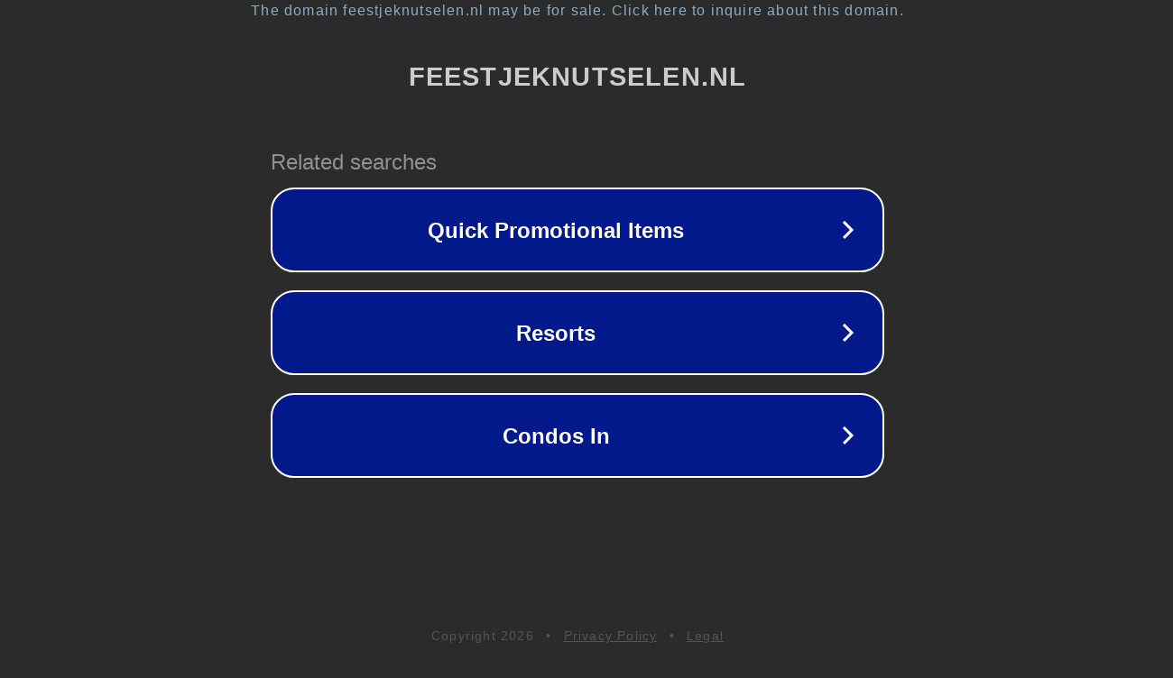

--- FILE ---
content_type: text/html; charset=utf-8
request_url: https://feestjeknutselen.nl/blog/category/bedankjes-einde-schooljaar-knutselen/
body_size: 1130
content:
<!doctype html>
<html data-adblockkey="MFwwDQYJKoZIhvcNAQEBBQADSwAwSAJBANDrp2lz7AOmADaN8tA50LsWcjLFyQFcb/P2Txc58oYOeILb3vBw7J6f4pamkAQVSQuqYsKx3YzdUHCvbVZvFUsCAwEAAQ==_To5ITnlO0a7+XLUAtV2X5HG2y6AjbssI88Swf8u8zuM9p1QGxk6nQUFUgXHu+jXiNKSn+9WUMfZad8FxVPH0Mw==" lang="en" style="background: #2B2B2B;">
<head>
    <meta charset="utf-8">
    <meta name="viewport" content="width=device-width, initial-scale=1">
    <link rel="icon" href="[data-uri]">
    <link rel="preconnect" href="https://www.google.com" crossorigin>
</head>
<body>
<div id="target" style="opacity: 0"></div>
<script>window.park = "[base64]";</script>
<script src="/bwHRdQeTW.js"></script>
</body>
</html>
